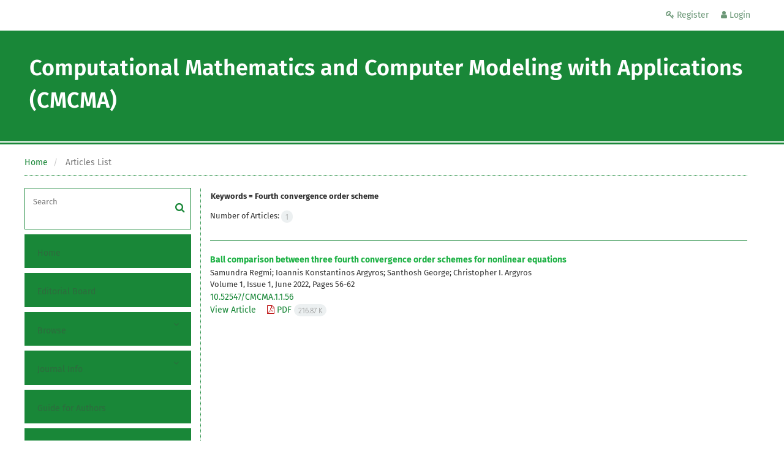

--- FILE ---
content_type: text/html; charset=UTF-8
request_url: https://cmcma.sbu.ac.ir/?_action=article&kw=265152&_kw=Fourth+convergence+order+scheme
body_size: 4434
content:
<!DOCTYPE html>
<html lang="en">
	<head>
		<meta http-equiv="Content-Type" content="text/html; charset=utf-8" />
		<meta http-equiv="Content-Language" content="en"/>
		<meta name="viewport" content="width=device-width, initial-scale=1">

		<title>Computational Mathematics and Computer Modeling with Applications (CMCMA) - Articles List</title>
		
		<!-- favicon -->
		<link rel="shortcut icon" type="image/ico" href="./data/cmcma/coversheet/favicon.ico" />

		<!-- user defined metatags -->
					<meta name="keywords" content="Computational Mathematics and Computer Modeling with Applications (CMCMA),CMCMA" />
					<meta name="description" content="Computational Mathematics and Computer Modeling with Applications (CMCMA) (CMCMA)" />
		
		<!-- user defined metatags-->
		
		<!-- Feed-->
		<link rel="alternate" type="application/rss+xml" title="RSS feed" href="./ju.rss" />

		<!-- CSS -->
		<link href="./themes/base/front/assets/plugins/bootstrap/css/bootstrap.min.css?v=0.02" rel="stylesheet" type="text/css" />
		<link href="./inc/css/ju_css.css" rel="stylesheet" type="text/css" />
		<link rel="stylesheet" media="screen" href="./themes/theme1/front/assets/css/jquery-ui.min.css" >

					<link href=" ./themes/base/front/assets/css/gfonts-Calibri.css" rel="stylesheet" type="text/css" />
			
		<link rel="stylesheet" href="./themes/theme7/front/assets/css/main.css?v=1.6" type="text/css" />
		<link rel="stylesheet" href="./themes/theme7/front/assets/css/color.css" type="text/css" />

		<link href="./data/cmcma/coversheet/stl_front.css?v=0.98" rel="stylesheet" type="text/css" />

		<script type="text/javascript" src="./inc/js/app.js?v=0.1"></script>


		<!-- Extra Style Scripts -->
		
		<!-- Extra Script Scripts -->
				<link rel="stylesheet" href="./themes/theme7/front/assets/css/custome.css?v=0.1" type="text/css" />
	</head>

	<body dir="ltr"  >

	<header class="bar-affix-indicator">
		<div class="affix-above">
			<!-- Top Menu -->
			<div class="topMenu">
				<div class="container-fluid">
					<div class="row">
					<div id="topLogo" class="pull-left">
													<!-- publisher link and name -->
	                    </div>

	                    <div id="topMenu" class="pull-right">

						<ul id="navigationUser" class="menu pull-right">

						
							<li class=""><a href="./contacts?_action=signup"><i class="fa fa-key"></i> Register</a></li>
							<li class=""><a href="./contacts"><i class="fa fa-user"></i> Login</a></li>
							
						
						</ul>

						<ul class="menu pull-right">
							
						</ul>

                        <div class="clearfix"></div>

		                </div>

					</div><!-- .row -->
				</div><!-- .container-fluid -->
			</div>


			<!-- Brand Bar -->
			<div class="brandBar">
				<div class="container-fluid">
					<a href="./" class="pull-left" style="display: block;width: 100%;">

						<img class="logo" src="./data/cmcma/coversheet/logo_en.png" onerror="this.style.display='none'" style="padding-right: 15px" >
						
						<h1 style="display: inline-block;vertical-align: middle;" id="ju_header_title_m">
							Computational Mathematics and Computer Modeling with Applications (CMCMA)						</h1>
	                    <div class="clearfix" ></div>

					</a>
				</div>

				<div class="pull-right" id="ReleasePeriod">
			 </div>
			</div>


		</div>
		<!-- End affix-above -->

		<!-- Primary menu -->
		<div class="mainMenu" style="min-height:5px">
		
	    </div>

	</header>
	<div id="MainContent">
<div id="generalPage" class="container-fluid">
    <div class="row equal">
        <div class="col-xs-12">
            <div class="pageContent">

            	<!-- bread breadcrumb -->
<nav class="cmp_breadcrumbs" role="navigation">
<ol class="breadcrumb">
	<li>
	<a href="./" class="">Home</a>
	</li>
		<li class="active">
	Articles List	</li>
</ol>
</nav>
                
                <section id="register">

				<div class="page-content" >
				<!-- page content  -->

                <div class="row equal">
                <div class="col-lg-3 col-md-4 col-sm-12 col-xs-12 br-right">
                
<div class="accordion">

    <div id="about" class="accordion__group bordered" style="padding-bottom:8px">
        <input type="checkbox" class="accordion__control" id="accordion-section">
        <label class="accordion__toggle" for="accordion-section1" style="padding: 0;">
            <form  action="./" method="get">
                <div class="searchBox" >
                    <input type="hidden" name="_action" value="article"/>
                    <input type="text" name="keywords" placeholder="Search"/>
                    <button type="submit" class="btn btn-default"> 
                        <span class="fa fa-search " aria-hidden="true"></span>
                    </button>
                </div>
            </form>

        </label>
    </div>


    
        <div class="accordion__group">
            <input type="checkbox" class="accordion__control" id="accordion-section1">
            <label class="accordion__toggle" for="accordion-section1">
                <a href="././">Home</a>
            </label>
        </div>

    
        <div class="accordion__group">
            <input type="checkbox" class="accordion__control" id="accordion-section2">
            <label class="accordion__toggle" for="accordion-section2">
                <a href="./journal/editorial.board">Editorial Board</a>
            </label>
        </div>

    
            <div id="services" class="accordion__group">
                <input type="checkbox" class="accordion__control" id="accordion-section3">
                <label class="accordion__toggle has" for="accordion-section3">
                    <a>Browse</a>
                </label>

                <div class="accordion__body">
                                            <p><a href="./?_action=current">Current Issue</a></p>
                                            <p><a href="./browse?_action=issue">By Issue</a></p>
                                            <p><a href="./browse?_action=author">By Author</a></p>
                                            <p><a href="./browse?_action=subject">By Subject</a></p>
                                            <p><a href="./author.index">Author Index</a></p>
                                            <p><a href="./keyword.index">Keyword Index</a></p>
                                    </div>
            </div>

    
            <div id="services" class="accordion__group">
                <input type="checkbox" class="accordion__control" id="accordion-section4">
                <label class="accordion__toggle has" for="accordion-section4">
                    <a>Journal Info</a>
                </label>

                <div class="accordion__body">
                                            <p><a href="./journal/about">About Journal</a></p>
                                            <p><a href="./journal/aim_scope">Aims and Scope</a></p>
                                            <p><a href="./journal/process?ethics">Publication Ethics</a></p>
                                            <p><a href="./journal/indexing">Indexing and Abstracting</a></p>
                                            <p><a href="./journal/links">Related Links</a></p>
                                            <p><a href="./journal/process">Peer Review Process</a></p>
                                            <p><a href="./journal/metrics">Journal Metrics</a></p>
                                    </div>
            </div>

    
        <div class="accordion__group">
            <input type="checkbox" class="accordion__control" id="accordion-section5">
            <label class="accordion__toggle" for="accordion-section5">
                <a href="./journal/authors.note">Guide for Authors</a>
            </label>
        </div>

    
        <div class="accordion__group">
            <input type="checkbox" class="accordion__control" id="accordion-section6">
            <label class="accordion__toggle" for="accordion-section6">
                <a href="./author">Submit Manuscript</a>
            </label>
        </div>

    
        <div class="accordion__group">
            <input type="checkbox" class="accordion__control" id="accordion-section7">
            <label class="accordion__toggle" for="accordion-section7">
                <a href="./journal/contact.us">Contact Us</a>
            </label>
        </div>

    
        <div class="accordion__group">
            <input type="checkbox" class="accordion__control" id="accordion-section8">
            <label class="accordion__toggle" for="accordion-section8">
                <a href="./page_396.html">Generative AI policies</a>
            </label>
        </div>

    
        <div class="accordion__group">
            <input type="checkbox" class="accordion__control" id="accordion-section9">
            <label class="accordion__toggle" for="accordion-section9">
                <a href="./page_225.html">Copyright Policy</a>
            </label>
        </div>

    
        <div class="accordion__group">
            <input type="checkbox" class="accordion__control" id="accordion-section10">
            <label class="accordion__toggle" for="accordion-section10">
                <a href="./page_226.html">Licensing Policy</a>
            </label>
        </div>

    
        <div class="accordion__group">
            <input type="checkbox" class="accordion__control" id="accordion-section11">
            <label class="accordion__toggle" for="accordion-section11">
                <a href="./page_228.html">Plagiarism Policy</a>
            </label>
        </div>

    
        <div class="accordion__group">
            <input type="checkbox" class="accordion__control" id="accordion-section12">
            <label class="accordion__toggle" for="accordion-section12">
                <a href="./page_229.html">Self-archiving policies for authors</a>
            </label>
        </div>

    
        <div class="accordion__group">
            <input type="checkbox" class="accordion__control" id="accordion-section13">
            <label class="accordion__toggle" for="accordion-section13">
                <a href="./page_223.html">Open Access Statement</a>
            </label>
        </div>

    
</div>        <div id="archive" style="margin-top:30px;"> 

            <section id="contentList" class="issueList">

                <article class="article_new">
                    <div class="title title_new">
                        <h5 class="pull-left"><a href="./?_action=press&amp;issue=-1&amp;_is=Articles in Press"><strong>Articles in Press</strong></a></h5>
                        <div class="clearfix"></div>
                    </div>
                </article>

                <article class="article_new" style="margin-bottom: 10px">
                    <div class="title title_new">
                        <h5 class="pull-left"><a href="./?_action=current&amp;_is=Current Issue"><strong>Current Issue</strong></a></h5>
                        <div class="clearfix"></div>
                    </div>
                </article>

                
                                    <article class="article_new">
                        <div class="title title_new" onclick="loadIssues(15503)">
                            <h5 class="pull-left"><strong>Volume 4 (2025)</strong></h5>
                            <i id="fa-angle-down" class="pull-right fa fa-angle-down" style="padding-top: 12px;"></i>
                            <div class="clearfix"></div>
                        </div>
                        <div class="content content_new" id="dvIss_15503">
                                                </div>
                    </article>
                                    <article class="article_new">
                        <div class="title title_new" onclick="loadIssues(15370)">
                            <h5 class="pull-left"><strong>Volume 3 (2024)</strong></h5>
                            <i id="fa-angle-down" class="pull-right fa fa-angle-down" style="padding-top: 12px;"></i>
                            <div class="clearfix"></div>
                        </div>
                        <div class="content content_new" id="dvIss_15370">
                                                </div>
                    </article>
                                    <article class="article_new">
                        <div class="title title_new" onclick="loadIssues(15241)">
                            <h5 class="pull-left"><strong>Volume 2 (2023)</strong></h5>
                            <i id="fa-angle-down" class="pull-right fa fa-angle-down" style="padding-top: 12px;"></i>
                            <div class="clearfix"></div>
                        </div>
                        <div class="content content_new" id="dvIss_15241">
                                                </div>
                    </article>
                                    <article class="article_new">
                        <div class="title title_new" onclick="loadIssues(14973)">
                            <h5 class="pull-left"><strong>Volume 1 (2022)</strong></h5>
                            <i id="fa-angle-down" class="pull-right fa fa-angle-down" style="padding-top: 12px;"></i>
                            <div class="clearfix"></div>
                        </div>
                        <div class="content content_new" id="dvIss_14973">
                                                </div>
                    </article>
                
            </section>
            </div>
                       </div>
                <div class="col-lg-9 col-md-8 col-sm-12 col-xs-12">


                <section id="contentList" class="articleList">

                <!-- Current Issue -->  
                <div>
                                        	<div class="page-header" style="margin: 1px">
	                        <b class="">Keywords = <span>Fourth convergence order scheme</span></b>
	                    </div>
                    					<div class="page-header margin-top-3 " id="dv_ar_count">Number of Articles: <span class="badge badge-light">1</span></div>
					                    <hr>

                    <div>
                        

<div class="articleList">

        
            
        <article class='article-summary'>
            <h5 class="ltr	">
                
                <a href="article_102089.html">Ball comparison between three fourth convergence order schemes for nonlinear equations</a>
            </h5>

                            <p class="authors ltr">Samundra  Regmi; Ioannis Konstantinos  Argyros; Santhosh  George; Christopher I. Argyros</p>
                                    <div class="cite">
                
                                    <p class="">Volume 1, Issue 1, June 2022, Pages <span >56-62</span></p>
                
                                    <p class=""><span dir="ltr"><a href="https://doi.org/10.52547/CMCMA.1.1.56" >10.52547/CMCMA.1.1.56</a></span></p>
                            </div>

            <ul class="actions">
              
                            
                <!--<li><a href="" class="v-abstract">Abstract <i class="fa fa-angle-down"></i></a></li>-->
                
                <li style="display: inline;"><a href="article_102089.html" >View Article</a></li>
                
                                    
                        <li style='padding-left: 15px'><a href="./article_102089_cf4d024e6ae9b38219b60bf30a4c96cf.pdf" class="pdf_link" target="_blank" > <i class="fa fa-file-pdf-o" ></i> PDF <span dir="ltr" class="badge badge-light">216.87 K</span></a></li>
                                                        

            </ul>

                        </article>
    
    </div>

                    </div>
                </div>

                </section> 
            </div>
        </div>   







					 <!-- page content  -->
				</div>

                </section>
            </div>
        </div>
    </div>
</div>
<!-- End content register -->


    </div>
     <!-- دایو بالا مربوط به
     main cotente
      -->
    <div id="infobox" style="height:0;overflow:hidden"></div>
    <footer>
        <div id="footer" class="container-fluid">
            <div class="overlay"></div>
                <div class="row equal widgetList">
                    <div class="col-sm-3 col-xs-12">
                        <div class="widgetBox">
                            <ul>
                                <li id="fli_home"><a href="./">Home</a></li>
                                <li id="fli_about"><a href="./journal/about">About Journal</a></li>
                                <li id="fli_Edb"><a href="./journal/editorial.board">Editorial Board</a></li>
                                <li id="fli_submit"><a href="./author">Submit Manuscript</a></li>
                                                                <li id="fli_contactus"><a href="./journal/contact.us">Contact Us</a></li>
                                <li id="fli_sitemap"><a href="./sitemap.xml?usr">Sitemap</a></li>
                            </ul>
                        </div>
                    </div>
                    <div class="col-sm-3 col-xs-12">
                        <div class="widgetBox news">
                            <!-- Latest News -->
                            <h4 class="letter-spacing-1">News</h4>
                            <ul class="footer-posts list-unstyled">
                                                            </ul>
                            <!-- /Latest News -->
                        </div>
                    </div>
                    <div class="col-md-3 margin-bottom-20">
                        <!-- Footer Note -->
                                            </div>
                    <div class="col-sm-3 col-xs-12">
                        <div class="widgetBox">
                            <h4 class="letter-spacing-1">Newsletter Subscription</h4>
                            <p>Subscribe to the journal newsletter and receive the latest news and updates</p>

                            <form class="validate" action="" method="post" data-success="Subscription saved successfully." data-toastr-position="bottom-right">
                                <div class="input-group">
                                    <span class="input-group-addon"><i class="fa fa-envelope"></i></span>
                                    <input type="email" id="email" name="email" class="form-control required" placeholder="Enter your Email">
                                    <span class="input-group-btn">
                                        <button class="btn btn-primary" type="submit">Subscribe</button>
                                    </span>
                                </div>
                            </form>

                            <div class="socialBread">
								<div class="margin-top-20">
                            <!-- Social Icons -->
																<a class="noborder" href="https://www.linkedin.com/in/cmcma-journal-226399276/" class="social-icon social-icon-border social-facebook pull-left block"  data-toggle="tooltip" data-placement="top" title="Linkedin">
									<i class="fa fa-linkedin-square" aria-hidden="true"></i>									
									</a>
																<a class="noborder" href="./ju.rss" class="social-icon social-icon-border social-rss pull-left block" data-toggle="tooltip" data-placement="top" title="Rss">
									<i class="fa fa-rss-square" aria-hidden="true"></i>
								</a>
								</div>
                            </div>
                        </div>
                    </div>
                </div>
                <div class="copyright" style="position: relative">
                &copy; Journal management system. <span id='sp_crt'>designed by <a target='_blank' href='https://www.sinaweb.net/'>sinaweb</a></span> 
                </div>
            </div>
        </footer>


        <script src="./themes/theme1/front/assets/js/theme.js" type="text/javascript"></script>

        <!-- user defined scripts-->
        
        <!-- Extra Script Scripts -->
        
    </body>
</html>






<div id="actn_modal" class="modal fade" tabindex="-1">
	<div id="" class="modal-dialog modal-dialog madal-aw">
		<div class="modal-content">
			<div class="modal-header">
				<button type="button" class="close pull-right" data-dismiss="modal" aria-hidden="true" href="#lost">&times;</button>
				<h5 class="modal-title"></h5>
			</div>
			<div class="modal-body"></div>
			<div class="modal-footer"></div>
		</div>
	</div>
</div>

